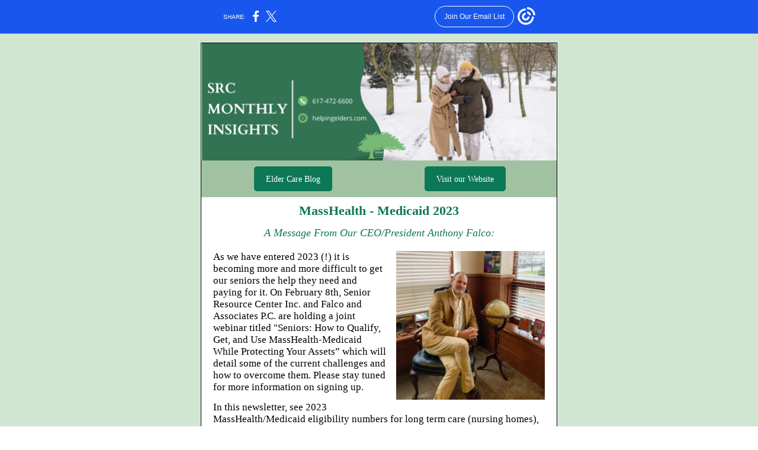

--- FILE ---
content_type: text/html; charset=utf-8
request_url: https://myemail.constantcontact.com/What-Will-MassHealth-Medicaid-Look-Like-in-2023-.html?soid=1101311097850&aid=g09eX1NGJyM
body_size: 7317
content:
<!DOCTYPE html><html xmlns:fb="https://www.facebook.com/2008/fbml" lang="en-US"><head><meta property="og:title" content="What Will MassHealth/Medicaid Look Like in 2023?"><meta property="og:site_name" content="Senior Resource Center, Inc."><meta property="og:type" content="article"><meta property="og:image" content="https://files.constantcontact.com/afbb14b6001/80d2cd5c-9579-40a6-a09c-799db55bdf83.png"><meta property="og:image" content="https://files.constantcontact.com/afbb14b6001/cedc566a-50c5-46bf-8f79-1592dcf7e243.png"><meta property="og:image" content="https://files.constantcontact.com/afbb14b6001/51cb55e9-3ccc-49bd-9748-b372f933efe8.png"><meta property="og:image" content="https://files.constantcontact.com/afbb14b6001/e85f5d3d-8b34-4b82-88a9-64d86243e0cb.png"><meta property="og:image" content="https://files.constantcontact.com/afbb14b6001/5be31163-e3eb-4583-856d-6bc3102dcdd5.png"><meta property="og:image" content="https://files.constantcontact.com/afbb14b6001/83d0e99e-12a8-4bbd-88fb-702eb2f7a074.png"><meta property="og:image" content="https://files.constantcontact.com/afbb14b6001/e0113978-7bd5-4086-bdf1-b4348354e0c7.png"><meta property="og:image" content="https://files.constantcontact.com/afbb14b6001/7d558105-c700-41dc-b2eb-00cc122a825c.png"><meta property="og:image" content="https://files.constantcontact.com/afbb14b6001/b4837098-ce32-4f81-a4ae-89ea0f3748a2.png"><meta property="og:image" content="https://files.constantcontact.com/afbb14b6001/83052071-9cc6-4474-bd11-7292408d3216.png"><meta property="og:image" content="https://files.constantcontact.com/afbb14b6001/000af8f2-d95a-41d6-81e3-dfbea6bdc6e7.png"><meta property="og:image" content="https://imgssl.constantcontact.com/letters/images/sys/S.gif"><meta property="og:image" content="https://imgssl.constantcontact.com/letters/images/sys/S.gif"><meta property="og:image" content="https://imgssl.constantcontact.com/letters/images/sys/S.gif"><meta property="og:image" content="https://imgssl.constantcontact.com/letters/images/1101116784221/S.gif"><meta property="og:image" content="https://imgssl.constantcontact.com/letters/images/1101116784221/S.gif"><meta property="og:image" content="https://imgssl.constantcontact.com/letters/images/sys/S.gif"><meta property="og:image" content="https://imgssl.constantcontact.com/letters/images/sys/S.gif"><meta property="og:image" content="https://imgssl.constantcontact.com/letters/images/sys/S.gif"><meta property="og:image" content="https://imgssl.constantcontact.com/letters/images/1101116784221/S.gif"><meta property="og:image" content="https://imgssl.constantcontact.com/letters/images/1101116784221/S.gif"><meta property="og:image" content="https://imgssl.constantcontact.com/letters/images/CTCTFooter/Logo_Blue_Orange_2022.png"><meta property="twitter:image" content="https://files.constantcontact.com/afbb14b6001/80d2cd5c-9579-40a6-a09c-799db55bdf83.png"><meta property="og:description" content="And How Can I Get Help? A Message From Our CEO/President Anthony Falco... Elder Care Blog Visit our Website MassHealth - Medicaid 2023 A Message From Our CEO/President Anthony Falco: As we have entere">  <meta http-equiv="Content-Type" content="text/html; charset=utf-8"> <meta name="viewport" content="width=device-width, initial-scale=1, maximum-scale=1">   <style type="text/css" data-premailer="ignore"> 
@media only screen and (max-width:480px) { .footer-main-width { width: 100% !important; }  .footer-mobile-hidden { display: none !important; }  .footer-mobile-hidden { display: none !important; }  .footer-column { display: block !important; }  .footer-mobile-stack { display: block !important; }  .footer-mobile-stack-padding { padding-top: 3px; } } 
/* IE: correctly scale images with w/h attbs */ img { -ms-interpolation-mode: bicubic; } 
.layout { min-width: 100%; } 
table { table-layout: fixed; } .shell_outer-row { table-layout: auto; } 
/* Gmail/Web viewport fix */ u + .body .shell_outer-row { width: 622px; } 
/* LIST AND p STYLE OVERRIDES */ .text .text_content-cell p { margin: 0; padding: 0; margin-bottom: 0; } .text .text_content-cell ul, .text .text_content-cell ol { padding: 0; margin: 0 0 0 40px; } .text .text_content-cell li { padding: 0; margin: 0; /* line-height: 1.2; Remove after testing */ } /* Text Link Style Reset */ a { text-decoration: underline; } /* iOS: Autolink styles inherited */ a[x-apple-data-detectors] { text-decoration: underline !important; font-size: inherit !important; font-family: inherit !important; font-weight: inherit !important; line-height: inherit !important; color: inherit !important; } /* FF/Chrome: Smooth font rendering */ .text .text_content-cell { -webkit-font-smoothing: antialiased; -moz-osx-font-smoothing: grayscale; } 
</style> <!--[if gte mso 9]> <style id="ol-styles"> 
/* OUTLOOK-SPECIFIC STYLES */ li { text-indent: -1em; padding: 0; margin: 0; /* line-height: 1.2; Remove after testing */ } ul, ol { padding: 0; margin: 0 0 0 40px; } p { margin: 0; padding: 0; margin-bottom: 0; } 
</style> <![endif]-->  <style>@media only screen and (max-width:480px) {
.button_content-cell {
padding-top: 10px !important; padding-right: 20px !important; padding-bottom: 10px !important; padding-left: 20px !important;
}
.button_border-row .button_content-cell {
padding-top: 10px !important; padding-right: 20px !important; padding-bottom: 10px !important; padding-left: 20px !important;
}
.column .content-padding-horizontal {
padding-left: 20px !important; padding-right: 20px !important;
}
.layout .column .content-padding-horizontal .content-padding-horizontal {
padding-left: 0px !important; padding-right: 0px !important;
}
.layout .column .content-padding-horizontal .block-wrapper_border-row .content-padding-horizontal {
padding-left: 20px !important; padding-right: 20px !important;
}
.dataTable {
overflow: auto !important;
}
.dataTable .dataTable_content {
width: auto !important;
}
.image--mobile-scale .image_container img {
width: auto !important;
}
.image--mobile-center .image_container img {
margin-left: auto !important; margin-right: auto !important;
}
.layout-margin .layout-margin_cell {
padding: 0px 20px !important;
}
.layout-margin--uniform .layout-margin_cell {
padding: 20px 20px !important;
}
.scale {
width: 100% !important; height: auto !important;
}
.stack {
display: block !important; box-sizing: border-box;
}
.hide {
display: none !important;
}
u + .body .shell_outer-row {
width: 100% !important;
}
.socialFollow_container {
text-align: center !important;
}
.text .text_content-cell {
font-size: 16px !important;
}
.text .text_content-cell h1 {
font-size: 24px !important;
}
.text .text_content-cell h2 {
font-size: 20px !important;
}
.text .text_content-cell h3 {
font-size: 20px !important;
}
.text--sectionHeading .text_content-cell {
font-size: 24px !important;
}
.text--heading .text_content-cell {
font-size: 24px !important;
}
.text--dataTable .text_content-cell .dataTable .dataTable_content-cell {
font-size: 14px !important;
}
.text--dataTable .text_content-cell .dataTable th.dataTable_content-cell {
font-size: px !important;
}
}
</style>
<title>What Will MassHealth/Medicaid Look Like in 2023?</title><script type="text/javascript">
var __plink_targets = {
"linkedin.post": "https://s.rs6.net/t?sid=1101311097850&e=g09eX1NGJyM&c=4&r=1",
"addthis.share": "https://s.rs6.net/t?sid=1101311097850&e=g09eX1NGJyM&c=5&r=1",
"facebook.like": "https://s.rs6.net/t?sid=1101311097850&e=g09eX1NGJyM&c=2&r=0",
"twitter.tweet": "https://s.rs6.net/t?sid=1101311097850&e=g09eX1NGJyM&c=3&r=1",
"x.tweet": "https://s.rs6.net/t?sid=1101311097850&e=g09eX1NGJyM&c=3&r=1",
"facebook.share": "https://s.rs6.net/t?sid=1101311097850&e=g09eX1NGJyM&c=1&r=1",
"facebook.send": "https://s.rs6.net/t?sid=1101311097850&e=g09eX1NGJyM&c=6&r=0",
"permalink.view": "https://s.rs6.net/t?sid=1101311097850&e=g09eX1NGJyM&c=0&r=0"
};
</script>
<script type="text/javascript" src="https://myemail-op.constantcontact.com/page/js/campaignPage.js?soid=94oduvbab&visitorHost=https%3A%2F%2Fvisitor.constantcontact.com&pageName=What%20Will%20MassHealth%2FMedicaid%20Look%20Like%20in%202023%3F"></script>
</head> <body class="body template template--en-US" data-template-version="1.30.0" data-canonical-name="CPE-PT1001" align="center" style="-ms-text-size-adjust: 100%; -webkit-text-size-adjust: 100%; min-width: 100%; width: 100%; margin: 0px; padding: 0px;"> <div id="preheader" style="color: transparent; display: none; font-size: 1px; line-height: 1px; max-height: 0px; max-width: 0px; opacity: 0; overflow: hidden;"><span data-entity-ref="preheader">And How Can I Get Help? A Message From Our CEO/President Anthony Falco...</span></div> <div id="tracking-image" style="color: transparent; display: none; font-size: 1px; line-height: 1px; max-height: 0px; max-width: 0px; opacity: 0; overflow: hidden;"></div> <div class="shell" lang="en-US" style="background-color: #D1E6D1;">  <table class="shell_panel-row" width="100%" border="0" cellpadding="0" cellspacing="0" style="background-color: #D1E6D1;" bgcolor="#D1E6D1"> <tbody><tr class=""> <td class="shell_panel-cell" style="" align="center" valign="top"> <table class="shell_width-row scale" style="width: 622px;" align="center" border="0" cellpadding="0" cellspacing="0"> <tbody><tr> <td class="shell_width-cell" style="padding: 15px 10px;" align="center" valign="top"> <table class="shell_content-row" width="100%" align="center" border="0" cellpadding="0" cellspacing="0"> <tbody><tr> <td class="shell_content-cell" style="border-radius: 0px; background-color: #FFFFFF; padding: 0; border: 1px solid #000000;" align="center" valign="top" bgcolor="#FFFFFF"> <table class="layout layout--1-column" style="table-layout: fixed;" width="100%" border="0" cellpadding="0" cellspacing="0"> <tbody><tr> <td class="column column--1 scale stack" style="width: 100%;" align="center" valign="top">
<table class="image image--mobile-scale image--mobile-center" width="100%" border="0" cellpadding="0" cellspacing="0"> <tbody><tr> <td class="image_container" align="center" valign="top"> <a href="https://www.helpingelders.com/" data-trackable="true"><img data-image-content="" class="image_content" width="598" src="https://files.constantcontact.com/afbb14b6001/80d2cd5c-9579-40a6-a09c-799db55bdf83.png" alt="" style="display: block; height: auto; max-width: 100%;"></a> </td> </tr> </tbody></table> </td> </tr> </tbody></table> <table class="layout layout--2-column" style="background-color: #A1C2A1; table-layout: fixed;" width="100%" border="0" cellpadding="0" cellspacing="0" bgcolor="#A1C2A1"> <tbody><tr> <td class="column column--1 scale stack" style="width: 50%;" align="center" valign="top"> <table class="button button--padding-vertical" width="100%" border="0" cellpadding="0" cellspacing="0" style="table-layout: fixed;"> <tbody><tr> <td class="button_container content-padding-horizontal" align="center" style="padding: 10px 10px 10px 20px;">    <table class="button_content-row" style="background-color: #0C7856; width: inherit; border-radius: 5px; border-spacing: 0; border: none;" border="0" cellpadding="0" cellspacing="0" bgcolor="#0C7856"> <tbody><tr> <td class="button_content-cell" style="padding: 12px 20px;" align="center"> <a class="button_link" href="https://helpingelders.com/elder-care-blog/" data-trackable="true" style="font-family: Georgia,Times New Roman,Times,serif; color: #FFFFFF; font-size: 14px; word-wrap: break-word; text-decoration: none;">Elder Care Blog</a> </td> </tr> </tbody></table>    </td> </tr> </tbody></table>   </td>  <td class="column column--2 scale stack" style="width: 50%;" align="center" valign="top"> <table class="button button--padding-vertical" width="100%" border="0" cellpadding="0" cellspacing="0" style="table-layout: fixed;"> <tbody><tr> <td class="button_container content-padding-horizontal" align="center" style="padding: 10px 20px 10px 10px;">    <table class="button_content-row" style="background-color: #0C7856; width: inherit; border-radius: 5px; border-spacing: 0; border: none;" border="0" cellpadding="0" cellspacing="0" bgcolor="#0C7856"> <tbody><tr> <td class="button_content-cell" style="padding: 12px 20px;" align="center"> <a class="button_link" href="https://helpingelders.com/" data-trackable="true" style="font-family: Georgia,Times New Roman,Times,serif; color: #FFFFFF; font-size: 14px; word-wrap: break-word; text-decoration: none;">Visit our Website</a> </td> </tr> </tbody></table>    </td> </tr> </tbody></table>   </td> </tr> </tbody></table> <table class="layout layout--article layout--1-column" style="table-layout: fixed;" width="100%" border="0" cellpadding="0" cellspacing="0"> <tbody><tr> <td class="column column--1 scale stack" style="width: 100%;" align="center" valign="top">
<table class="text text--padding-vertical" width="100%" border="0" cellpadding="0" cellspacing="0" style="table-layout: fixed;"> <tbody><tr> <td class="text_content-cell content-padding-horizontal" style="text-align: left; font-family: Verdana,Geneva,sans-serif; color: #000000; font-size: 12px; line-height: 1.2; display: block; word-wrap: break-word; padding: 10px 20px;" align="left" valign="top">
<h2 style="text-align: center; font-family: Arial,Verdana,Helvetica,sans-serif; color: #606d78; font-size: 22px; font-weight: bold; margin: 0;" align="center"><span style="font-size: 22px; color: rgb(12, 120, 86); font-family: Georgia, &quot;Times New Roman&quot;, Times, serif;">MassHealth - Medicaid 2023</span></h2>
<p style="text-align: center; margin: 0;" align="center"><br></p>
<p style="text-align: center; margin: 0;" align="center"><span style="font-size: 18px; color: rgb(12, 120, 86); font-style: italic; font-family: Georgia, &quot;Times New Roman&quot;, Times, serif;">A Message From Our CEO/President Anthony Falco: </span></p>
</td> </tr> </tbody></table> </td> </tr> </tbody></table> <table class="layout layout--1-column" style="table-layout: fixed;" width="100%" border="0" cellpadding="0" cellspacing="0"> <tbody><tr> <td class="column column--1 scale stack" style="width: 100%;" align="center" valign="top">
<table class="text text--padding-vertical" width="100%" border="0" cellpadding="0" cellspacing="0" style="table-layout: fixed;"> <tbody><tr> <td class="text_content-cell content-padding-horizontal" style="text-align: left; font-family: Verdana,Geneva,sans-serif; color: #000000; font-size: 12px; line-height: 1.2; display: block; word-wrap: break-word; padding: 10px 20px;" align="left" valign="top">
<table class="image image--float-right scale image--mobile-scale image--mobile-center" align="right" border="0" cellpadding="0" cellspacing="0" style="mso-table-lspace: 5.75pt;"> <tbody><tr> <td class="image_spacer hide" width="15" height="1" align="center" valign="top" style="height: 1px; line-height: 1px; padding: 0px;"> <img alt="" width="15" height="1" border="0" hspace="0" vspace="0" src="https://imgssl.constantcontact.com/letters/images/sys/S.gif"> </td> <td class="image_container scale stack" align="right" valign="" style="padding-top: 0px; padding-bottom: 0px;"> <img data-image-content="" class="image_content" width="251" src="https://files.constantcontact.com/afbb14b6001/cedc566a-50c5-46bf-8f79-1592dcf7e243.png" alt="" style="display: block; height: auto; max-width: 100%;"> </td> </tr> <tr> <td class="image_spacer hide" width="5" height="5" align="center" valign="top" style="height: 1px; line-height: 1px; padding: 0px;"> <img alt="" width="5" height="1" border="0" hspace="0" vspace="0" src="https://imgssl.constantcontact.com/letters/images/sys/S.gif"> </td> <td class="image_spacer_bottom hide" height="5" align="center" valign="top" style="height: 5px; line-height: 1px; padding: 0px;"> <img alt="" width="1" height="5" border="0" hspace="0" vspace="0" src="https://imgssl.constantcontact.com/letters/images/sys/S.gif"> </td> </tr> </tbody></table> <p style="margin: 0;"><span style="font-size: 17px; font-family: Georgia, &quot;Times New Roman&quot;, Times, serif;">As we have entered 2023 (!) it is becoming more and more difficult to get our seniors the help they need and paying for it.</span><span style="font-size: 17px; font-family: Georgia, &quot;Times New Roman&quot;, Times, serif; font-weight: bold;"> </span><span style="font-size: 17px; font-family: Georgia, &quot;Times New Roman&quot;, Times, serif;">On February 8th, Senior Resource Center Inc. and Falco and Associates P.C. are holding a joint webinar titled "Seniors: How to Qualify, Get, and Use MassHealth-Medicaid While Protecting Your Assets”&nbsp;which will detail some of the current challenges and how to overcome them. Please stay tuned for more information on signing up. </span></p>
<p style="margin: 0;"><br></p>
<p style="margin: 0;"><span style="font-size: 17px; font-family: Georgia, &quot;Times New Roman&quot;, Times, serif;">In this newsletter, see 2023 MassHealth/Medicaid eligibility numbers for long term care (nursing homes), Minimum Monthly Maintenance Needs Allowance (if your spouse needs a nursing home, how can you keep some or all of his/her income to pay your expenses?) and community based eligibility numbers (how to bring services to the home and have MassHealth pay for them). Please know that at SRC, we can help you get long term benefits, income from a spouse, and community benefits.&nbsp;</span></p>
<p style="margin: 0;"><br></p>
<p style="margin: 0;"><span style="font-size: 17px; font-family: Georgia, &quot;Times New Roman&quot;, Times, serif;">As to other 2023 MassHealth updates, please know that MassHealth and the Commonwealth have proposed changes to "Pooled Trusts" </span><span style="font-size: 17px; font-family: Georgia, &quot;Times New Roman&quot;, Times, serif; font-style: italic;">130 CMR 520.019 (D)(5) </span><span style="font-size: 17px; font-family: Georgia, &quot;Times New Roman&quot;, Times, serif;">which would take away an important financial tool that allows some nursing home residents to cut their nursing home costs upwards of 50%. We are tracking this disturbing development.&nbsp;</span></p>
<p style="margin: 0;"><br></p>
<p style="margin: 0;"><span style="font-size: 17px; font-family: Georgia, &quot;Times New Roman&quot;, Times, serif;">Lastly, see a great new initiative by UMass Boston and The Commonwealth. Even when MassHealth is obtained, there may be a void in obtaining an appropriate caregiver as there is a clear shortfall of professional caregivers. The program is designed (and funded!) to train more caregivers. For younger people looking for a future career or for those looking for a career change or secondary career, with our rapidly growing aging population - caregiving is a needed and rewarding profession.&nbsp;</span></p>
</td> </tr> </tbody></table> </td> </tr> </tbody></table> <table class="layout layout--1-column" style="table-layout: fixed;" width="100%" border="0" cellpadding="0" cellspacing="0"> <tbody><tr> <td class="column column--1 scale stack" style="width: 100%;" align="center" valign="top">
<table class="divider" width="100%" cellpadding="0" cellspacing="0" border="0"> <tbody><tr> <td class="divider_container content-padding-horizontal" style="padding: 10px 20px;" width="100%" align="center" valign="top"> <table class="divider_content-row" style="height: 1px; width: 100%;" cellpadding="0" cellspacing="0" border="0"> <tbody><tr> <td class="divider_content-cell" style="height: 1px; line-height: 1px; padding-bottom: 0px; background-color: #000000; border-bottom-width: 0px;" height="1" align="center" bgcolor="#000000"> <img alt="" width="5" height="1" border="0" hspace="0" vspace="0" src="https://imgssl.constantcontact.com/letters/images/1101116784221/S.gif" style="display: block; height: 1px; width: 5px;"> </td> </tr> </tbody></table> </td> </tr> </tbody></table> </td> </tr> </tbody></table> <table class="layout layout--1-column" style="table-layout: fixed;" width="100%" border="0" cellpadding="0" cellspacing="0"> <tbody><tr> <td class="column column--1 scale stack" style="width: 100%;" align="center" valign="top">
<table class="image image--padding-vertical image--mobile-scale image--mobile-center" width="100%" border="0" cellpadding="0" cellspacing="0"> <tbody><tr> <td class="image_container content-padding-horizontal" align="center" valign="top" style="padding: 10px 20px;"> <a href="https://seo1.serpcom.com/sr/wp-content/uploads/sites/38/2023/01/2023-LTC-Eligibility-0123.pdf" data-trackable="true"><img data-image-content="" class="image_content" width="561" src="https://files.constantcontact.com/afbb14b6001/51cb55e9-3ccc-49bd-9748-b372f933efe8.png" alt="" style="display: block; height: auto; max-width: 100%;"></a> </td> </tr> </tbody></table> </td> </tr> </tbody></table> <table class="layout layout--1-column" style="table-layout: fixed;" width="100%" border="0" cellpadding="0" cellspacing="0"> <tbody><tr> <td class="column column--1 scale stack" style="width: 100%;" align="center" valign="top">
<table class="image image--padding-vertical image--mobile-scale image--mobile-center" width="100%" border="0" cellpadding="0" cellspacing="0"> <tbody><tr> <td class="image_container content-padding-horizontal" align="center" valign="top" style="padding: 10px 20px;"> <a href="https://seo1.serpcom.com/sr/wp-content/uploads/sites/38/2023/01/2023-MMMNA-figures-0123.pdf" data-trackable="true"><img data-image-content="" class="image_content" width="561" src="https://files.constantcontact.com/afbb14b6001/e85f5d3d-8b34-4b82-88a9-64d86243e0cb.png" alt="" style="display: block; height: auto; max-width: 100%;"></a> </td> </tr> </tbody></table> </td> </tr> </tbody></table> <table class="layout layout--1-column" style="table-layout: fixed;" width="100%" border="0" cellpadding="0" cellspacing="0"> <tbody><tr> <td class="column column--1 scale stack" style="width: 100%;" align="center" valign="top">
<table class="image image--padding-vertical image--mobile-scale image--mobile-center" width="100%" border="0" cellpadding="0" cellspacing="0"> <tbody><tr> <td class="image_container content-padding-horizontal" align="center" valign="top" style="padding: 10px 20px;"> <a href="https://seo1.serpcom.com/sr/wp-content/uploads/sites/38/2023/01/2023-Over-65-Community-Eligibility-0123.pdf" data-trackable="true"><img data-image-content="" class="image_content" width="561" src="https://files.constantcontact.com/afbb14b6001/5be31163-e3eb-4583-856d-6bc3102dcdd5.png" alt="" style="display: block; height: auto; max-width: 100%;"></a> </td> </tr> </tbody></table> </td> </tr> </tbody></table> <table class="layout layout--1-column" style="table-layout: fixed;" width="100%" border="0" cellpadding="0" cellspacing="0"> <tbody><tr> <td class="column column--1 scale stack" style="width: 100%;" align="center" valign="top">
<table class="divider" width="100%" cellpadding="0" cellspacing="0" border="0"> <tbody><tr> <td class="divider_container content-padding-horizontal" style="padding: 10px 20px;" width="100%" align="center" valign="top"> <table class="divider_content-row" style="height: 1px; width: 100%;" cellpadding="0" cellspacing="0" border="0"> <tbody><tr> <td class="divider_content-cell" style="height: 1px; line-height: 1px; padding-bottom: 0px; background-color: #000000; border-bottom-width: 0px;" height="1" align="center" bgcolor="#000000"> <img alt="" width="5" height="1" border="0" hspace="0" vspace="0" src="https://imgssl.constantcontact.com/letters/images/1101116784221/S.gif" style="display: block; height: 1px; width: 5px;"> </td> </tr> </tbody></table> </td> </tr> </tbody></table> </td> </tr> </tbody></table> <table class="layout-margin" style="" width="100%" border="0" cellpadding="0" cellspacing="0"> <tbody><tr> <td class="layout-margin_cell" style="padding: 0px 20px;" align="center" valign="top"> <table class="layout layout--feature layout--1-column" style="table-layout: fixed; background-color: #ECF0F1;" width="100%" border="0" cellpadding="0" cellspacing="0" bgcolor="#ECF0F1"> <tbody><tr> <td class="column column--1 scale stack" style="width: 100%;" align="center" valign="top">
<table class="text text--feature text--padding-vertical" width="100%" border="0" cellpadding="0" cellspacing="0" style="table-layout: fixed;"> <tbody><tr> <td class="text_content-cell content-padding-horizontal" style="text-align: left; font-family: Verdana,Geneva,sans-serif; color: #403f42; font-size: 12px; line-height: 1.2; display: block; word-wrap: break-word; padding: 10px 20px;" align="left" valign="top">
<table class="image image--float-left scale image--mobile-scale image--mobile-center" align="left" border="0" cellpadding="0" cellspacing="0" style="mso-table-rspace: 5.75pt;"> <tbody><tr> <td class="image_container scale stack" align="left" valign="" style="padding-top: 0px; padding-bottom: 0px;"> <a href="https://blogs.umb.edu/gerontologyinstitute/2023/01/10/state-awards-grant-to-umass-boston-gerontology-to-build-aging-services-workforce/" data-trackable="true" style="color: #48a199; font-weight: bold; text-decoration: underline; font-style: normal;"><img data-image-content="" class="image_content" width="200" src="https://files.constantcontact.com/afbb14b6001/83d0e99e-12a8-4bbd-88fb-702eb2f7a074.png" alt="" style="display: block; height: auto; max-width: 100%;"></a> </td> <td class="image_spacer hide" width="15" height="1" align="center" valign="top" style="height: 1px; line-height: 1px; padding: 0px;"> <img alt="" width="15" height="1" border="0" hspace="0" vspace="0" src="https://imgssl.constantcontact.com/letters/images/sys/S.gif"> </td> </tr> <tr> <td class="image_spacer_bottom hide" height="5" align="center" valign="top" style="height: 5px; line-height: 1px; padding: 0px;"> <img alt="" width="1" height="5" border="0" hspace="0" vspace="0" src="https://imgssl.constantcontact.com/letters/images/sys/S.gif"> </td> <td class="image_spacer hide" width="5" height="5" align="center" valign="top" style="height: 1px; line-height: 1px; padding: 0px;"> <img alt="" width="5" height="1" border="0" hspace="0" vspace="0" src="https://imgssl.constantcontact.com/letters/images/sys/S.gif"> </td> </tr> </tbody></table> <p style="text-align: center; margin: 0;" align="center"><span style="font-size: 20px; color: rgb(0, 112, 80); font-family: Georgia, &quot;Times New Roman&quot;, Times, serif; font-weight: bold;">State awards UMB Gerontology with $410K grant for pilot workforce training program</span></p>
<p style="text-align: center; margin: 0;" align="center"><br></p>
<p style="margin: 0;"><span style="font-size: 17px; color: rgb(26, 25, 26); font-family: Georgia, &quot;Times New Roman&quot;, Times, serif;">"The Massachusetts Executive Office of Health and Human Services has awarded UMass Boston Gerontology a $410,000 grant to pilot a program aimed at strengthening the aging services workforce. The innovative program, a collaboration with four Boston-area aging services agencies, is designed to offer training and paid internships for undergraduate students along with leadership development for promising professionals in the field..." </span></p>
</td> </tr> </tbody></table>  <table class="button button--padding-vertical" width="100%" border="0" cellpadding="0" cellspacing="0" style="table-layout: fixed;"> <tbody><tr> <td class="button_container content-padding-horizontal" align="center" style="padding: 10px 20px;">    <table class="button_content-row" style="background-color: #007050; width: inherit; border-radius: 5px; border-spacing: 0; border: none;" border="0" cellpadding="0" cellspacing="0" bgcolor="#007050"> <tbody><tr> <td class="button_content-cell" style="padding: 12px 20px;" align="center"> <a class="button_link" href="https://blogs.umb.edu/gerontologyinstitute/2023/01/10/state-awards-grant-to-umass-boston-gerontology-to-build-aging-services-workforce/" data-trackable="true" style="font-family: Georgia,Times New Roman,Times,serif; font-size: 16px; color: #FFFFFF; word-wrap: break-word; text-decoration: none;">Continue Reading</a> </td> </tr> </tbody></table>    </td> </tr> </tbody></table>   </td> </tr> </tbody></table>  </td> </tr> </tbody></table> <table class="layout layout--1-column" style="table-layout: fixed;" width="100%" border="0" cellpadding="0" cellspacing="0"> <tbody><tr> <td class="column column--1 scale stack" style="width: 100%;" align="center" valign="top">
<table class="divider" width="100%" cellpadding="0" cellspacing="0" border="0"> <tbody><tr> <td class="divider_container content-padding-horizontal" style="padding: 10px 20px;" width="100%" align="center" valign="top"> <table class="divider_content-row" style="height: 1px; width: 100%;" cellpadding="0" cellspacing="0" border="0"> <tbody><tr> <td class="divider_content-cell" style="height: 1px; line-height: 1px; padding-bottom: 0px; background-color: #000000; border-bottom-width: 0px;" height="1" align="center" bgcolor="#000000"> <img alt="" width="5" height="1" border="0" hspace="0" vspace="0" src="https://imgssl.constantcontact.com/letters/images/1101116784221/S.gif" style="display: block; height: 1px; width: 5px;"> </td> </tr> </tbody></table> </td> </tr> </tbody></table> </td> </tr> </tbody></table> <table class="layout layout--1-column" style="table-layout: fixed;" width="100%" border="0" cellpadding="0" cellspacing="0"> <tbody><tr> <td class="column column--1 scale stack" style="width: 100%;" align="center" valign="top">
<table class="text text--padding-vertical" width="100%" border="0" cellpadding="0" cellspacing="0" style="table-layout: fixed;"> <tbody><tr> <td class="text_content-cell content-padding-horizontal" style="text-align: left; font-family: Verdana,Geneva,sans-serif; color: #000000; font-size: 12px; line-height: 1.2; display: block; word-wrap: break-word; padding: 10px 20px;" align="left" valign="top">
<h2 style="text-align: center; font-family: Arial,Verdana,Helvetica,sans-serif; color: #606d78; font-size: 22px; font-weight: bold; margin: 0;" align="center"><span style="color: rgb(12, 120, 86); font-family: Georgia, &quot;Times New Roman&quot;, Times, serif;">Lives Worth Living&nbsp;</span></h2>
<p style="text-align: center; margin: 0;" align="center"><br></p>
<p style="text-align: center; margin: 0;" align="center"><span style="font-size: 18px; color: rgb(12, 120, 86); font-style: italic; font-family: Georgia, &quot;Times New Roman&quot;, Times, serif;">SRC Honors Exceptional Talents, Exceptional Accomplishments and Exceptional People.</span></p>
</td> </tr> </tbody></table> </td> </tr> </tbody></table> <table class="layout layout--2-column" style="table-layout: fixed;" width="100%" border="0" cellpadding="0" cellspacing="0"> <tbody><tr> <td class="column column--1 scale stack" style="width: 50%;" align="center" valign="top">
<table class="image image--padding-vertical image--mobile-scale image--mobile-center" width="100%" border="0" cellpadding="0" cellspacing="0"> <tbody><tr> <td class="image_container content-padding-horizontal" align="center" valign="top" style="padding: 10px 10px 10px 20px;"> <a href="https://www.tiktok.com/@theatreknox/video/7183155357618031918?_r=1&amp;_t=8Ye793qcME2" data-trackable="true"><img data-image-content="" class="image_content" width="270" src="https://files.constantcontact.com/afbb14b6001/e0113978-7bd5-4086-bdf1-b4348354e0c7.png" alt="" style="display: block; height: auto; max-width: 100%;"></a> </td> </tr> </tbody></table> <table class="text text--padding-vertical" width="100%" border="0" cellpadding="0" cellspacing="0" style="table-layout: fixed;"> <tbody><tr> <td class="text_content-cell content-padding-horizontal" style="text-align: left; font-family: Verdana,Geneva,sans-serif; color: #000000; font-size: 12px; line-height: 1.2; display: block; word-wrap: break-word; padding: 10px 10px 10px 20px;" align="left" valign="top">
<p style="text-align: center; margin: 0;" align="center"><span style="font-size: 20px; color: rgb(0, 112, 80); font-family: Georgia, &quot;Times New Roman&quot;, Times, serif; font-weight: bold;">Barbara Walters</span></p>
<p style="text-align: center; margin: 0;" align="center"><br></p>
<p style="margin: 0;"><span style="font-size: 17px; color: rgb(11, 12, 13); font-family: Georgia, &quot;Times New Roman&quot;, Times, serif;">Barbara Walters was a pioneer in the broadcasting and journalism world. See the incredible women she mentored or influenced over the years.</span></p>
</td> </tr> </tbody></table> <div class="spacer" style="line-height: 32px; height: 32px;"> </div>
<div class="spacer" style="line-height: 32px; height: 32px;"> </div> <table class="button button--padding-vertical" width="100%" border="0" cellpadding="0" cellspacing="0" style="table-layout: fixed;"> <tbody><tr> <td class="button_container content-padding-horizontal" align="center" style="padding: 10px 10px 10px 20px;">    <table class="button_content-row" style="background-color: #0C7856; width: inherit; border-radius: 5px; border-spacing: 0; border: none;" border="0" cellpadding="0" cellspacing="0" bgcolor="#0C7856"> <tbody><tr> <td class="button_content-cell" style="padding: 12px 20px;" align="center"> <a class="button_link" href="https://www.tiktok.com/@theatreknox/video/7183155357618031918?_r=1&amp;_t=8Ye793qcME2" data-trackable="true" style="font-family: Georgia,Times New Roman,Times,serif; font-size: 16px; color: #FFFFFF; word-wrap: break-word; text-decoration: none;">Watch Video</a> </td> </tr> </tbody></table>    </td> </tr> </tbody></table>   </td>  <td class="column column--2 scale stack" style="width: 50%;" align="center" valign="top">
<table class="image image--padding-vertical image--mobile-scale image--mobile-center" width="100%" border="0" cellpadding="0" cellspacing="0"> <tbody><tr> <td class="image_container content-padding-horizontal" align="center" valign="top" style="padding: 10px 20px 10px 10px;"> <a href="https://www.reuters.com/lifestyle/sports/brazilian-soccer-legend-pele-dies-82-his-daughter-says-2022-12-29/" data-trackable="true"><img data-image-content="" class="image_content" width="269" src="https://files.constantcontact.com/afbb14b6001/7d558105-c700-41dc-b2eb-00cc122a825c.png" alt="" style="display: block; height: auto; max-width: 100%;"></a> </td> </tr> </tbody></table> <table class="text text--padding-vertical" width="100%" border="0" cellpadding="0" cellspacing="0" style="table-layout: fixed;"> <tbody><tr> <td class="text_content-cell content-padding-horizontal" style="text-align: left; font-family: Verdana,Geneva,sans-serif; color: #000000; font-size: 12px; line-height: 1.2; display: block; word-wrap: break-word; padding: 10px 20px 10px 10px;" align="left" valign="top">
<p style="text-align: center; margin: 0;" align="center"><span style="font-size: 20px; font-weight: bold; font-family: Georgia, &quot;Times New Roman&quot;, Times, serif; color: rgb(0, 112, 80);">Pelé</span><span style="font-size: 13px; font-weight: bold; font-family: Georgia, &quot;Times New Roman&quot;, Times, serif; color: rgb(0, 112, 80);">&nbsp;</span></p>
<p style="text-align: center; margin: 0;" align="center"><br></p>
<p style="margin: 0;"><span style="font-size: 17px; color: rgb(10, 10, 10); font-style: italic; font-family: Georgia, &quot;Times New Roman&quot;, Times, serif;">Pel</span><span style="font-size: 17px; color: rgb(54, 54, 54); font-style: italic; font-family: Georgia, &quot;Times New Roman&quot;, Times, serif;">é</span><span style="font-size: 17px; color: rgb(10, 10, 10); font-style: italic; font-family: Georgia, &quot;Times New Roman&quot;, Times, serif;"> had "enchanted the world with his genius in sport, stopped a war, carried out social works all over the world and spread what he most believed to be the cure for all our problems: love." </span></p>
<p style="margin: 0;"><a href="https://www.reuters.com/lifestyle/sports/brazilian-soccer-legend-pele-dies-82-his-daughter-says-2022-12-29/" target="_blank" style="font-size: 18px; color: rgb(10, 10, 10); font-style: italic; font-weight: normal; font-family: Georgia, &quot;Times New Roman&quot;, Times, serif; text-decoration: underline;">﻿</a><a href="https://www.reuters.com/lifestyle/sports/brazilian-soccer-legend-pele-dies-82-his-daughter-says-2022-12-29/" target="_blank" style="font-size: 18px; color: rgb(49, 95, 195); font-style: italic; font-weight: normal; font-family: Georgia, &quot;Times New Roman&quot;, Times, serif; text-decoration: underline;">-Reuters</a></p>
</td> </tr> </tbody></table> <div class="spacer" style="line-height: 21px; height: 21px;"> </div> <table class="button button--padding-vertical" width="100%" border="0" cellpadding="0" cellspacing="0" style="table-layout: fixed;"> <tbody><tr> <td class="button_container content-padding-horizontal" align="center" style="padding: 10px 20px 10px 10px;">    <table class="button_content-row" style="background-color: #0C7856; width: inherit; border-radius: 5px; border-spacing: 0; border: none;" border="0" cellpadding="0" cellspacing="0" bgcolor="#0C7856"> <tbody><tr> <td class="button_content-cell" style="padding: 12px 20px;" align="center"> <a class="button_link" href="https://www.reuters.com/lifestyle/sports/brazilian-soccer-legend-pele-dies-82-his-daughter-says-2022-12-29/" data-trackable="true" style="font-family: Georgia,Times New Roman,Times,serif; font-size: 16px; color: #FFFFFF; word-wrap: break-word; text-decoration: none;">Continue Reading</a> </td> </tr> </tbody></table>    </td> </tr> </tbody></table>   </td> </tr> </tbody></table> <table class="layout layout--1-column" style="table-layout: fixed;" width="100%" border="0" cellpadding="0" cellspacing="0"> <tbody><tr> <td class="column column--1 scale stack" style="width: 100%;" align="center" valign="top">
<table class="divider" width="100%" cellpadding="0" cellspacing="0" border="0"> <tbody><tr> <td class="divider_container content-padding-horizontal" style="padding: 10px 20px;" width="100%" align="center" valign="top"> <table class="divider_content-row" style="height: 1px; width: 100%;" cellpadding="0" cellspacing="0" border="0"> <tbody><tr> <td class="divider_content-cell" style="height: 1px; line-height: 1px; padding-bottom: 0px; background-color: #000000; border-bottom-width: 0px;" height="1" align="center" bgcolor="#000000"> <img alt="" width="5" height="1" border="0" hspace="0" vspace="0" src="https://imgssl.constantcontact.com/letters/images/1101116784221/S.gif" style="display: block; height: 1px; width: 5px;"> </td> </tr> </tbody></table> </td> </tr> </tbody></table> </td> </tr> </tbody></table> <table class="layout layout--3-column" style="table-layout: fixed;" width="100%" border="0" cellpadding="0" cellspacing="0"> <tbody><tr> <td class="column column--1 scale stack" style="width: 34%;" align="center" valign="top"> <table class="button button--padding-vertical" width="100%" border="0" cellpadding="0" cellspacing="0" style="table-layout: fixed;"> <tbody><tr> <td class="button_container content-padding-horizontal" align="center" style="padding: 10px 0px 10px 20px;">    <table class="button_content-row" style="background-color: #007550; width: inherit; border-radius: 5px; border-spacing: 0; border: none;" border="0" cellpadding="0" cellspacing="0" bgcolor="#007550"> <tbody><tr> <td class="button_content-cell" style="padding: 12px 20px;" align="center"> <a class="button_link" href="https://helpingelders.com/" data-trackable="true" style="font-family: Georgia,Times New Roman,Times,serif; font-size: 14px; color: #FFFFFF; word-wrap: break-word; text-decoration: none;">Visit our Website</a> </td> </tr> </tbody></table>    </td> </tr> </tbody></table>   </td>  <td class="column column--2 scale stack" style="width: 33%;" align="center" valign="top"> <table class="button button--padding-vertical" width="100%" border="0" cellpadding="0" cellspacing="0" style="table-layout: fixed;"> <tbody><tr> <td class="button_container content-padding-horizontal" align="center" style="padding: 10px;">    <table class="button_content-row" style="background-color: #007550; width: inherit; border-radius: 5px; border-spacing: 0; border: none;" border="0" cellpadding="0" cellspacing="0" bgcolor="#007550"> <tbody><tr> <td class="button_content-cell" style="padding: 12px 20px;" align="center"> <a class="button_link" href="https://helpingelders.com/contact/" data-trackable="true" style="font-family: Georgia,Times New Roman,Times,serif; color: #FFFFFF; font-size: 14px; word-wrap: break-word; text-decoration: none;">Contact Us</a> </td> </tr> </tbody></table>    </td> </tr> </tbody></table>   </td>  <td class="column column--3 scale stack" style="width: 33%;" align="center" valign="top"> <table class="button button--padding-vertical" width="100%" border="0" cellpadding="0" cellspacing="0" style="table-layout: fixed;"> <tbody><tr> <td class="button_container content-padding-horizontal" align="center" style="padding: 10px 20px 10px 0px;">    <table class="button_content-row" style="background-color: #007550; width: inherit; border-radius: 5px; border-spacing: 0; border: none;" border="0" cellpadding="0" cellspacing="0" bgcolor="#007550"> <tbody><tr> <td class="button_content-cell" style="padding: 12px 20px;" align="center"> <a class="button_link" href="https://www.google.com/search?hl=en-US&amp;gl=us&amp;q=Senior+Resource+Center,+Inc.,+50+Quincy+Ave,+Quincy,+MA+02169&amp;ludocid=9269100032705593372&amp;lsig=AB86z5UwIjTe1t1aUUep_nGTQ1Ps#lrd=0x89e37d3e7afe50dd:0x80a2755eb4fa801c,3" data-trackable="true" style="font-family: Georgia,Times New Roman,Times,serif; color: #FFFFFF; font-size: 14px; word-wrap: break-word; text-decoration: none;">Leave a Review</a> </td> </tr> </tbody></table>    </td> </tr> </tbody></table>   </td> </tr> </tbody></table> <table class="layout layout--feature layout--1-column" style="background-color: #0C7856; table-layout: fixed;" width="100%" border="0" cellpadding="0" cellspacing="0" bgcolor="#0C7856"> <tbody><tr> <td class="column column--1 scale stack" style="width: 100%;" align="center" valign="top">
<table class="text text--sectionHeading text--padding-vertical" width="100%" border="0" cellpadding="0" cellspacing="0" style="table-layout: fixed;"> <tbody><tr> <td class="text_content-cell content-padding-horizontal" style="line-height: 1; text-align: center; font-family: Verdana,Geneva,sans-serif; color: #ffffff; font-size: 18px; display: block; word-wrap: break-word; font-weight: bold; padding: 10px 20px;" align="center" valign="top">
<p style="margin: 0;"><span style="font-size: 14px; color: rgb(255, 255, 255); font-family: Georgia, &quot;Times New Roman&quot;, Times, serif;">Senior Resource Center, Inc.</span></p>
<p style="margin: 0;"><span style="font-size: 14px; color: rgb(255, 255, 255); font-family: Georgia, &quot;Times New Roman&quot;, Times, serif;"> </span><span style="font-size: 14px; color: rgb(255, 255, 255); font-family: Georgia, &quot;Times New Roman&quot;, Times, serif; font-weight: normal;">(617)-472-6600﻿</span></p>
<p style="margin: 0;"><span style="font-size: 14px; color: rgb(255, 255, 255); text-decoration: underline; font-family: Georgia, &quot;Times New Roman&quot;, Times, serif;">Locations:</span></p>
<p style="margin: 0;"><span style="font-size: 14px; font-family: Georgia, &quot;Times New Roman&quot;, Times, serif; font-weight: normal;">50 Quincy Avenue, Quincy, MA 02169</span></p>
<p style="margin: 0;"><span style="font-size: 14px; font-family: Georgia, &quot;Times New Roman&quot;, Times, serif; font-weight: normal;">10 Liberty Street, Liberty Square, Danvers, MA 01923</span></p>
<p style="margin: 0;"><span style="font-size: 14px; font-family: Georgia, &quot;Times New Roman&quot;, Times, serif; font-weight: normal;">945 Concord Street, Suite 131, Framingham, MA 01701</span></p>
<p style="margin: 0;"><span style="font-size: 14px; font-family: Georgia, &quot;Times New Roman&quot;, Times, serif; font-weight: normal;">1436 Route #132, Hyannis, MA 02601</span></p>
<p style="margin: 0;"><span style="font-size: 14px; font-family: Georgia, &quot;Times New Roman&quot;, Times, serif; font-weight: normal;">76 Bedford Street, Unit 20, Lexington, MA 02420</span></p>
</td> </tr> </tbody></table> </td> </tr> </tbody></table> <table class="layout layout--3-column" style="background-color: #007550; table-layout: fixed;" width="100%" border="0" cellpadding="0" cellspacing="0" bgcolor="#007550"> <tbody><tr> <td class="column column--1 scale stack" style="width: 34%;" align="center" valign="top">
<table class="image image--padding-vertical image--mobile-scale image--mobile-center" width="100%" border="0" cellpadding="0" cellspacing="0"> <tbody><tr> <td class="image_container" align="center" valign="top" style="padding-top: 10px; padding-bottom: 10px;"> <a href="https://files.constantcontact.com/afbb14b6001/2581b2fd-2638-43bc-90f2-9fc10e16ad44.pdf?rdr=true" data-trackable="true"><img data-image-content="" class="image_content" width="199" src="https://files.constantcontact.com/afbb14b6001/b4837098-ce32-4f81-a4ae-89ea0f3748a2.png" alt="" style="display: block; height: auto; max-width: 100%;"></a> </td> </tr> </tbody></table> </td>  <td class="column column--2 scale stack" style="width: 33%;" align="center" valign="top">
<table class="image image--padding-vertical image--mobile-scale image--mobile-center" width="100%" border="0" cellpadding="0" cellspacing="0"> <tbody><tr> <td class="image_container" align="center" valign="top" style="padding-top: 10px; padding-bottom: 10px;"> <a href="https://files.constantcontact.com/afbb14b6001/3cd84825-ff6f-49f4-a750-940c422f7e90.pdf?rdr=true" data-trackable="true"><img data-image-content="" class="image_content" width="198" src="https://files.constantcontact.com/afbb14b6001/83052071-9cc6-4474-bd11-7292408d3216.png" alt="" style="display: block; height: auto; max-width: 100%;"></a> </td> </tr> </tbody></table> </td>  <td class="column column--3 scale stack" style="width: 33%;" align="center" valign="top">
<table class="image image--padding-vertical image--mobile-scale image--mobile-center" width="100%" border="0" cellpadding="0" cellspacing="0"> <tbody><tr> <td class="image_container" align="center" valign="top" style="padding-top: 10px; padding-bottom: 10px;"> <a href="https://files.constantcontact.com/afbb14b6001/a016d039-f937-4919-805f-e6bc25e09282.pdf?rdr=true" data-trackable="true"><img data-image-content="" class="image_content" width="198" src="https://files.constantcontact.com/afbb14b6001/000af8f2-d95a-41d6-81e3-dfbea6bdc6e7.png" alt="" style="display: block; height: auto; max-width: 100%;"></a> </td> </tr> </tbody></table> </td> </tr> </tbody></table>  </td> </tr> </tbody></table> </td> </tr> </tbody></table> </td> </tr> <tr> <td class="shell_panel-cell shell_panel-cell--systemFooter" style="" align="center" valign="top"> <table class="shell_width-row scale" style="width: 100%;" align="center" border="0" cellpadding="0" cellspacing="0"> <tbody><tr> <td class="shell_width-cell" style="padding: 0px;" align="center" valign="top"> <table class="shell_content-row" width="100%" align="center" border="0" cellpadding="0" cellspacing="0"> <tbody><tr> <td class="shell_content-cell" style="background-color: #FFFFFF; padding: 0; border: 0 solid #000000;" align="center" valign="top" bgcolor="#FFFFFF"> <table class="layout layout--1-column" style="table-layout: fixed;" width="100%" border="0" cellpadding="0" cellspacing="0"> <tbody><tr> <td class="column column--1 scale stack" style="width: 100%;" align="center" valign="top"> <table class="footer" width="100%" border="0" cellpadding="0" cellspacing="0" style="font-family: Verdana,Geneva,sans-serif; color: #5d5d5d; font-size: 12px;"> <tbody><tr> <td class="footer_container" align="center"> <table class="footer-container" width="100%" cellpadding="0" cellspacing="0" border="0" style="background-color: #ffffff; margin-left: auto; margin-right: auto; table-layout: auto !important;" bgcolor="#ffffff">
<tbody><tr>
<td width="100%" align="center" valign="top" style="width: 100%;">
<div class="footer-max-main-width" align="center" style="margin-left: auto; margin-right: auto; max-width: 100%;">
<table width="100%" cellpadding="0" cellspacing="0" border="0">
<tbody><tr>
<td class="footer-layout" align="center" valign="top" style="padding: 16px 0px;">
<table class="footer-main-width" style="width: 580px;" border="0" cellpadding="0" cellspacing="0">
<tbody><tr>
<td class="footer-text" align="center" valign="top" style="color: #5d5d5d; font-family: Verdana,Geneva,sans-serif; font-size: 12px; padding: 4px 0px;">
<span class="footer-column">Senior Resource Center, Inc.<span class="footer-mobile-hidden"> | </span></span><span class="footer-column">50 Quincy Avenue<span class="footer-mobile-hidden">, </span></span><span class="footer-column"></span><span class="footer-column"></span><span class="footer-column">Quincy, MA 02169</span><span class="footer-column"></span>
</td>
</tr>
<tr>
<td class="footer-row" align="center" valign="top" style="padding: 10px 0px;">
<table cellpadding="0" cellspacing="0" border="0">
<tbody><tr>
<td class="footer-text" align="center" valign="top" style="color: #5d5d5d; font-family: Verdana,Geneva,sans-serif; font-size: 12px; padding: 4px 0px;">
<a href="#" style="color: #5d5d5d;">Unsubscribe jzahn@helpingelders.com</a>
</td>
</tr>
<tr>
<td class="footer-text" align="center" valign="top" style="color: #5d5d5d; font-family: Verdana,Geneva,sans-serif; font-size: 12px; padding: 4px 0px;">
<a href="#" style="color: #5d5d5d;">Update Profile</a> |
<a class="footer-about-provider" href="https://www.constantcontact.com/legal/customer-contact-data-notice" style="color: #5d5d5d;">Constant Contact Data Notice</a>
</td>
</tr>
<tr>
<td class="footer-text" align="center" valign="top" style="color: #5d5d5d; font-family: Verdana,Geneva,sans-serif; font-size: 12px; padding: 4px 0px;">
Sent by
<a href="mailto:info@helpingelders.com" style="color: #5d5d5d; text-decoration: none;">info@helpingelders.com</a>
<span class="footer-column">powered by</span>
</td>
</tr>
</tbody></table>
</td>
</tr>
<tr>
<td class="footer-text" align="center" valign="top" style="color: #5d5d5d; font-family: Verdana,Geneva,sans-serif; font-size: 12px; padding: 4px 0px;">
<a href="https://www.constantcontact.com/index.jsp?cc=nge&amp;rmc=VF19_3GE" style="color: #5d5d5d; text-decoration: none;">
<img alt="Trusted Email from Constant Contact - Try it FREE today." width="160" border="0" hspace="0" vspace="0" src="https://imgssl.constantcontact.com/letters/images/CTCTFooter/Logo_Blue_Orange_2022.png">
</a>
<div class="footer-cta-text" style="color: #5d5d5d; font-family: Verdana,Geneva,sans-serif; font-size: 9px; line-height: 2;">
<a href="https://www.constantcontact.com/index.jsp?cc=nge&amp;rmc=VF19_3GE" style="color: #5d5d5d; text-decoration: none;">Try email marketing for free today!</a>
</div>
</td>
</tr>
</tbody></table>
</td>
</tr>
</tbody></table>
</div>
</td>
</tr>
</tbody></table> </td> </tr> </tbody></table>   </td> </tr> </tbody></table>  </td> </tr> </tbody></table> </td> </tr> </tbody></table> </td> </tr>  </tbody></table> </div>   
<script>(function(){function c(){var b=a.contentDocument||a.contentWindow.document;if(b){var d=b.createElement('script');d.innerHTML="window.__CF$cv$params={r:'99f2dec47ad28a31',t:'MTc2MzI1MjkyNi4wMDAwMDA='};var a=document.createElement('script');a.nonce='';a.src='/cdn-cgi/challenge-platform/scripts/jsd/main.js';document.getElementsByTagName('head')[0].appendChild(a);";b.getElementsByTagName('head')[0].appendChild(d)}}if(document.body){var a=document.createElement('iframe');a.height=1;a.width=1;a.style.position='absolute';a.style.top=0;a.style.left=0;a.style.border='none';a.style.visibility='hidden';document.body.appendChild(a);if('loading'!==document.readyState)c();else if(window.addEventListener)document.addEventListener('DOMContentLoaded',c);else{var e=document.onreadystatechange||function(){};document.onreadystatechange=function(b){e(b);'loading'!==document.readyState&&(document.onreadystatechange=e,c())}}}})();</script></body></html>

--- FILE ---
content_type: application/javascript; charset=UTF-8
request_url: https://myemail.constantcontact.com/cdn-cgi/challenge-platform/h/b/scripts/jsd/93954b626b88/main.js?
body_size: 4440
content:
window._cf_chl_opt={nMUP5:'b'};~function(N4,m,Z,n,X,o,E,c){N4=Y,function(J,C,NV,N3,P,j){for(NV={J:209,C:195,P:193,j:183,b:158,K:239,x:174,U:207,D:220,i:250,k:257,G:275},N3=Y,P=J();!![];)try{if(j=-parseInt(N3(NV.J))/1*(parseInt(N3(NV.C))/2)+parseInt(N3(NV.P))/3*(-parseInt(N3(NV.j))/4)+-parseInt(N3(NV.b))/5*(-parseInt(N3(NV.K))/6)+-parseInt(N3(NV.x))/7*(-parseInt(N3(NV.U))/8)+-parseInt(N3(NV.D))/9*(-parseInt(N3(NV.i))/10)+parseInt(N3(NV.k))/11+parseInt(N3(NV.G))/12,j===C)break;else P.push(P.shift())}catch(b){P.push(P.shift())}}(N,649309),m=this||self,Z=m[N4(219)],n={},n[N4(246)]='o',n[N4(175)]='s',n[N4(230)]='u',n[N4(213)]='z',n[N4(245)]='n',n[N4(159)]='I',n[N4(194)]='b',X=n,m[N4(211)]=function(J,C,P,j,Nv,NB,Nc,N9,x,U,D,i,G,g){if(Nv={J:268,C:235,P:217,j:243,b:202,K:176,x:203,U:160,D:271,i:259,k:221},NB={J:262,C:271,P:205},Nc={J:248,C:251,P:212,j:172},N9=N4,C===null||void 0===C)return j;for(x=L(C),J[N9(Nv.J)][N9(Nv.C)]&&(x=x[N9(Nv.P)](J[N9(Nv.J)][N9(Nv.C)](C))),x=J[N9(Nv.j)][N9(Nv.b)]&&J[N9(Nv.K)]?J[N9(Nv.j)][N9(Nv.b)](new J[(N9(Nv.K))](x)):function(O,NN,y){for(NN=N9,O[NN(NB.J)](),y=0;y<O[NN(NB.C)];O[y]===O[y+1]?O[NN(NB.P)](y+1,1):y+=1);return O}(x),U='nAsAaAb'.split('A'),U=U[N9(Nv.x)][N9(Nv.U)](U),D=0;D<x[N9(Nv.D)];i=x[D],G=T(J,C,i),U(G)?(g=G==='s'&&!J[N9(Nv.i)](C[i]),N9(Nv.k)===P+i?K(P+i,G):g||K(P+i,C[i])):K(P+i,G),D++);return j;function K(O,y,N8){N8=Y,Object[N8(Nc.J)][N8(Nc.C)][N8(Nc.P)](j,y)||(j[y]=[]),j[y][N8(Nc.j)](O)}},o=N4(181)[N4(253)](';'),E=o[N4(203)][N4(160)](o),m[N4(236)]=function(J,C,Nb,Nr,P,j,K,x){for(Nb={J:190,C:271,P:260,j:172,b:254},Nr=N4,P=Object[Nr(Nb.J)](C),j=0;j<P[Nr(Nb.C)];j++)if(K=P[j],K==='f'&&(K='N'),J[K]){for(x=0;x<C[P[j]][Nr(Nb.C)];-1===J[K][Nr(Nb.P)](C[P[j]][x])&&(E(C[P[j]][x])||J[K][Nr(Nb.j)]('o.'+C[P[j]][x])),x++);}else J[K]=C[P[j]][Nr(Nb.b)](function(U){return'o.'+U})},c=function(Na,NF,Nt,NR,Nm,C,P,j){return Na={J:198,C:258},NF={J:270,C:172,P:270,j:270,b:224,K:170,x:170},Nt={J:271},NR={J:271,C:170,P:248,j:251,b:212,K:248,x:251,U:267,D:172,i:267,k:172,G:267,e:172,g:270,O:172,y:270,R:248,z:251,F:172,a:172,Q:267,f:172,d:172,l:172,H:224},Nm=N4,C=String[Nm(Na.J)],P={'h':function(b,NO){return NO={J:178,C:170},null==b?'':P.g(b,6,function(K,NZ){return NZ=Y,NZ(NO.J)[NZ(NO.C)](K)})},'g':function(K,x,U,Nn,D,i,G,O,y,R,z,F,Q,H,M,N0,N1,N2){if(Nn=Nm,null==K)return'';for(i={},G={},O='',y=2,R=3,z=2,F=[],Q=0,H=0,M=0;M<K[Nn(NR.J)];M+=1)if(N0=K[Nn(NR.C)](M),Object[Nn(NR.P)][Nn(NR.j)][Nn(NR.b)](i,N0)||(i[N0]=R++,G[N0]=!0),N1=O+N0,Object[Nn(NR.P)][Nn(NR.j)][Nn(NR.b)](i,N1))O=N1;else{if(Object[Nn(NR.K)][Nn(NR.x)][Nn(NR.b)](G,O)){if(256>O[Nn(NR.U)](0)){for(D=0;D<z;Q<<=1,x-1==H?(H=0,F[Nn(NR.D)](U(Q)),Q=0):H++,D++);for(N2=O[Nn(NR.i)](0),D=0;8>D;Q=Q<<1.75|1&N2,H==x-1?(H=0,F[Nn(NR.D)](U(Q)),Q=0):H++,N2>>=1,D++);}else{for(N2=1,D=0;D<z;Q=Q<<1.41|N2,H==x-1?(H=0,F[Nn(NR.k)](U(Q)),Q=0):H++,N2=0,D++);for(N2=O[Nn(NR.G)](0),D=0;16>D;Q=1.69&N2|Q<<1.03,H==x-1?(H=0,F[Nn(NR.e)](U(Q)),Q=0):H++,N2>>=1,D++);}y--,0==y&&(y=Math[Nn(NR.g)](2,z),z++),delete G[O]}else for(N2=i[O],D=0;D<z;Q=N2&1.63|Q<<1,x-1==H?(H=0,F[Nn(NR.O)](U(Q)),Q=0):H++,N2>>=1,D++);O=(y--,0==y&&(y=Math[Nn(NR.y)](2,z),z++),i[N1]=R++,String(N0))}if(''!==O){if(Object[Nn(NR.R)][Nn(NR.z)][Nn(NR.b)](G,O)){if(256>O[Nn(NR.G)](0)){for(D=0;D<z;Q<<=1,x-1==H?(H=0,F[Nn(NR.F)](U(Q)),Q=0):H++,D++);for(N2=O[Nn(NR.U)](0),D=0;8>D;Q=Q<<1.66|1.9&N2,H==x-1?(H=0,F[Nn(NR.F)](U(Q)),Q=0):H++,N2>>=1,D++);}else{for(N2=1,D=0;D<z;Q=Q<<1.18|N2,x-1==H?(H=0,F[Nn(NR.a)](U(Q)),Q=0):H++,N2=0,D++);for(N2=O[Nn(NR.Q)](0),D=0;16>D;Q=Q<<1.11|N2&1.58,x-1==H?(H=0,F[Nn(NR.f)](U(Q)),Q=0):H++,N2>>=1,D++);}y--,y==0&&(y=Math[Nn(NR.y)](2,z),z++),delete G[O]}else for(N2=i[O],D=0;D<z;Q=1&N2|Q<<1,x-1==H?(H=0,F[Nn(NR.d)](U(Q)),Q=0):H++,N2>>=1,D++);y--,0==y&&z++}for(N2=2,D=0;D<z;Q=1&N2|Q<<1,x-1==H?(H=0,F[Nn(NR.l)](U(Q)),Q=0):H++,N2>>=1,D++);for(;;)if(Q<<=1,x-1==H){F[Nn(NR.F)](U(Q));break}else H++;return F[Nn(NR.H)]('')},'j':function(b,Nz,NX){return Nz={J:267},NX=Nm,b==null?'':b==''?null:P.i(b[NX(Nt.J)],32768,function(K,Ns){return Ns=NX,b[Ns(Nz.J)](K)})},'i':function(K,x,U,NT,D,i,G,O,y,R,z,F,Q,H,M,N0,N2,N1){for(NT=Nm,D=[],i=4,G=4,O=3,y=[],F=U(0),Q=x,H=1,R=0;3>R;D[R]=R,R+=1);for(M=0,N0=Math[NT(NF.J)](2,2),z=1;N0!=z;N1=F&Q,Q>>=1,0==Q&&(Q=x,F=U(H++)),M|=(0<N1?1:0)*z,z<<=1);switch(M){case 0:for(M=0,N0=Math[NT(NF.J)](2,8),z=1;z!=N0;N1=Q&F,Q>>=1,0==Q&&(Q=x,F=U(H++)),M|=z*(0<N1?1:0),z<<=1);N2=C(M);break;case 1:for(M=0,N0=Math[NT(NF.J)](2,16),z=1;N0!=z;N1=F&Q,Q>>=1,0==Q&&(Q=x,F=U(H++)),M|=z*(0<N1?1:0),z<<=1);N2=C(M);break;case 2:return''}for(R=D[3]=N2,y[NT(NF.C)](N2);;){if(H>K)return'';for(M=0,N0=Math[NT(NF.J)](2,O),z=1;N0!=z;N1=F&Q,Q>>=1,Q==0&&(Q=x,F=U(H++)),M|=(0<N1?1:0)*z,z<<=1);switch(N2=M){case 0:for(M=0,N0=Math[NT(NF.P)](2,8),z=1;z!=N0;N1=F&Q,Q>>=1,0==Q&&(Q=x,F=U(H++)),M|=(0<N1?1:0)*z,z<<=1);D[G++]=C(M),N2=G-1,i--;break;case 1:for(M=0,N0=Math[NT(NF.j)](2,16),z=1;N0!=z;N1=F&Q,Q>>=1,Q==0&&(Q=x,F=U(H++)),M|=z*(0<N1?1:0),z<<=1);D[G++]=C(M),N2=G-1,i--;break;case 2:return y[NT(NF.b)]('')}if(i==0&&(i=Math[NT(NF.J)](2,O),O++),D[N2])N2=D[N2];else if(G===N2)N2=R+R[NT(NF.K)](0);else return null;y[NT(NF.C)](N2),D[G++]=R+N2[NT(NF.x)](0),i--,R=N2,i==0&&(i=Math[NT(NF.P)](2,O),O++)}}},j={},j[Nm(Na.C)]=P.h,j}(),B();function I(j,b,Ng,NP,K,x,U,D,i,k,G,g){if(Ng={J:184,C:204,P:261,j:216,b:242,K:228,x:247,U:249,D:173,i:269,k:187,G:229,e:215,g:238,O:277,y:162,R:242,z:171,F:179,a:242,Q:191,f:197,d:274,l:272,H:168,M:186,N0:206,N1:256,N2:258},NP=N4,!A(.01))return![];x=(K={},K[NP(Ng.J)]=j,K[NP(Ng.C)]=b,K);try{U=m[NP(Ng.P)],D=NP(Ng.j)+m[NP(Ng.b)][NP(Ng.K)]+NP(Ng.x)+U.r+NP(Ng.U),i=new m[(NP(Ng.D))](),i[NP(Ng.i)](NP(Ng.k),D),i[NP(Ng.G)]=2500,i[NP(Ng.e)]=function(){},k={},k[NP(Ng.g)]=m[NP(Ng.b)][NP(Ng.O)],k[NP(Ng.y)]=m[NP(Ng.R)][NP(Ng.z)],k[NP(Ng.F)]=m[NP(Ng.a)][NP(Ng.Q)],k[NP(Ng.f)]=m[NP(Ng.b)][NP(Ng.d)],G=k,g={},g[NP(Ng.l)]=x,g[NP(Ng.H)]=G,g[NP(Ng.M)]=NP(Ng.N0),i[NP(Ng.N1)](c[NP(Ng.N2)](g))}catch(O){}}function T(J,C,P,Nh,N6,j){N6=(Nh={J:276,C:243,P:165,j:243,b:225},N4);try{return C[P][N6(Nh.J)](function(){}),'p'}catch(K){}try{if(null==C[P])return C[P]===void 0?'u':'x'}catch(x){return'i'}return J[N6(Nh.C)][N6(Nh.P)](C[P])?'a':C[P]===J[N6(Nh.j)]?'D':!0===C[P]?'T':!1===C[P]?'F':(j=typeof C[P],N6(Nh.b)==j?s(J,C[P])?'N':'f':X[j]||'?')}function N(r0){return r0='clientInformation,event,postMessage,success,getOwnPropertyNames,UxIdq5,loading,chlApiSitekey,7494QNFVRO,removeChild,/jsd/oneshot/93954b626b88/0.8105382444953534:1763249066:PdLv0RVV_3jBZwFj8LF_Y6muFqXzbqGcKVzAoSwrMsU/,_cf_chl_opt,Array,getPrototypeOf,number,object,/b/ov1/0.8105382444953534:1763249066:PdLv0RVV_3jBZwFj8LF_Y6muFqXzbqGcKVzAoSwrMsU/,prototype,/invisible/jsd,204370DKTPnl,hasOwnProperty,iframe,split,map,contentDocument,send,1395163actZSn,mCbzhSa,isNaN,indexOf,__CF$cv$params,sort,toString,parent,random,onload,charCodeAt,Object,open,pow,length,errorInfoObject,body,Brug8,146712lpDLUP,catch,evkH5,445zfXNzp,bigint,bind,http-code:,chlApiUrl,readyState,now,isArray,createElement,stringify,chctx,sid,charAt,VIQF7,push,XMLHttpRequest,6941018jDYNCs,string,Set,display: none,gdkGTfpU+BWILY$Dts7EzmVN5SoKnXbj31QPlcehwRHMJ-yxCOiu84qZ26vAaFr09,chlApiRumWidgetAgeMs,onerror,_cf_chl_opt;kdLcs8;ZYSYt6;mJfw0;CntK7;Fikdj5;PZulp7;bMAJa5;LsaOO2;cwlZd3;xrOqw4;MoGZ8;ZxbA6;vlPW5;Ijql6;UxIdq5;sfiTj7;FtwmA0,cloudflare-invisible,99972xbHFeC,msg,navigator,source,POST,xhr-error,appendChild,keys,JwVtE8,Function,129VvmEbc,boolean,2NmrXlU,contentWindow,chlApiClientVersion,fromCharCode,api,floor,[native code],from,includes,error,splice,jsd,8wOHpKC,style,28711BaHkkX,onreadystatechange,Ijql6,call,symbol,error on cf_chl_props,ontimeout,/cdn-cgi/challenge-platform/h/,concat,status,document,225EExNPH,d.cookie,DOMContentLoaded,tabIndex,join,function,detail,addEventListener,nMUP5,timeout,undefined'.split(','),N=function(){return r0},N()}function B(NH,Nl,Nf,NL,J,C,P,j,b){if(NH={J:261,C:199,P:163,j:237,b:227,K:222,x:210},Nl={J:163,C:237,P:210},Nf={J:214},NL=N4,J=m[NL(NH.J)],!J)return;if(!S())return;(C=![],P=J[NL(NH.C)]===!![],j=function(No,K){if(No=NL,!C){if(C=!![],!S())return;K=V(),h(K.r,function(x){v(J,x)}),K.e&&I(No(Nf.J),K.e)}},Z[NL(NH.P)]!==NL(NH.j))?j():m[NL(NH.b)]?Z[NL(NH.b)](NL(NH.K),j):(b=Z[NL(NH.x)]||function(){},Z[NL(NH.x)]=function(Nu){Nu=NL,b(),Z[Nu(Nl.J)]!==Nu(Nl.C)&&(Z[Nu(Nl.P)]=b,j())})}function V(NK,NY,P,j,b,K,x){NY=(NK={J:166,C:252,P:208,j:177,b:223,K:273,x:189,U:196,D:231,i:185,k:255,G:273,e:240},N4);try{return P=Z[NY(NK.J)](NY(NK.C)),P[NY(NK.P)]=NY(NK.j),P[NY(NK.b)]='-1',Z[NY(NK.K)][NY(NK.x)](P),j=P[NY(NK.U)],b={},b=Ijql6(j,j,'',b),b=Ijql6(j,j[NY(NK.D)]||j[NY(NK.i)],'n.',b),b=Ijql6(j,P[NY(NK.k)],'d.',b),Z[NY(NK.G)][NY(NK.e)](P),K={},K.r=b,K.e=null,K}catch(U){return x={},x.r={},x.e=U,x}}function s(J,C,NA,N5){return NA={J:192,C:248,P:263,j:212,b:260,K:201},N5=N4,C instanceof J[N5(NA.J)]&&0<J[N5(NA.J)][N5(NA.C)][N5(NA.P)][N5(NA.j)](C)[N5(NA.b)](N5(NA.K))}function Y(r,W,J){return J=N(),Y=function(w,q,C){return w=w-158,C=J[w],C},Y(r,W)}function v(P,j,NM,NE,b,K,x){if(NM={J:182,C:199,P:234,j:186,b:169,K:232,x:234,U:264,D:233,i:232,k:204,G:226,e:233},NE=N4,b=NE(NM.J),!P[NE(NM.C)])return;j===NE(NM.P)?(K={},K[NE(NM.j)]=b,K[NE(NM.b)]=P.r,K[NE(NM.K)]=NE(NM.x),m[NE(NM.U)][NE(NM.D)](K,'*')):(x={},x[NE(NM.j)]=b,x[NE(NM.b)]=P.r,x[NE(NM.i)]=NE(NM.k),x[NE(NM.G)]=j,m[NE(NM.U)][NE(NM.e)](x,'*'))}function L(J,NI,N7,C){for(NI={J:217,C:190,P:244},N7=N4,C=[];J!==null;C=C[N7(NI.J)](Object[N7(NI.C)](J)),J=Object[N7(NI.P)](J));return C}function h(J,C,NG,Nk,Ni,ND,Nw,P,j){NG={J:261,C:173,P:269,j:187,b:216,K:242,x:228,U:241,D:199,i:229,k:215,G:266,e:180,g:256,O:258,y:167},Nk={J:188},Ni={J:218,C:234,P:161,j:218},ND={J:229},Nw=N4,P=m[Nw(NG.J)],j=new m[(Nw(NG.C))](),j[Nw(NG.P)](Nw(NG.j),Nw(NG.b)+m[Nw(NG.K)][Nw(NG.x)]+Nw(NG.U)+P.r),P[Nw(NG.D)]&&(j[Nw(NG.i)]=5e3,j[Nw(NG.k)]=function(Nq){Nq=Nw,C(Nq(ND.J))}),j[Nw(NG.G)]=function(NC){NC=Nw,j[NC(Ni.J)]>=200&&j[NC(Ni.J)]<300?C(NC(Ni.C)):C(NC(Ni.P)+j[NC(Ni.j)])},j[Nw(NG.e)]=function(Np){Np=Nw,C(Np(Nk.J))},j[Nw(NG.g)](c[Nw(NG.O)](JSON[Nw(NG.y)](J)))}function A(J,Nx,NW){return Nx={J:265},NW=N4,Math[NW(Nx.J)]()<J}function S(NU,NJ,J,C,P,j){return NU={J:261,C:200,P:164},NJ=N4,J=m[NJ(NU.J)],C=3600,P=Math[NJ(NU.C)](+atob(J.t)),j=Math[NJ(NU.C)](Date[NJ(NU.P)]()/1e3),j-P>C?![]:!![]}}()